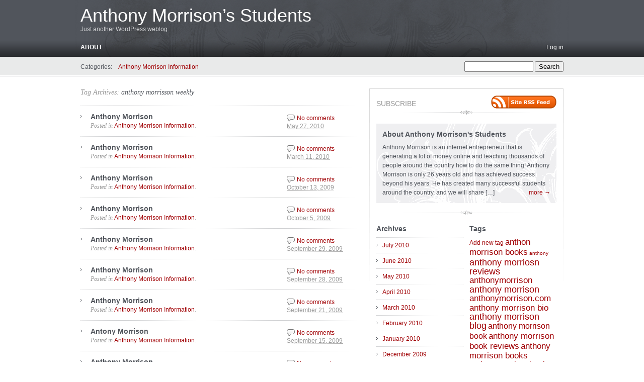

--- FILE ---
content_type: text/html; charset=UTF-8
request_url: http://anthonymorrisonstudents.com/tag/anthony-morrisson-weekly/
body_size: 7997
content:
<!DOCTYPE html PUBLIC "-//W3C//DTD XHTML 1.0 Transitional//EN" "http://www.w3.org/TR/xhtml1/DTD/xhtml1-transitional.dtd">
<html xmlns="http://www.w3.org/1999/xhtml" lang="en-US">
<head profile="http://gmpg.org/xfn/11">
	<meta http-equiv="content-type" content="text/html; charset=UTF-8" />

	<title>anthony morrisson weekly | Anthony Morrison&#039;s Students</title>
	
	<link rel="alternate" type="application/rss+xml" href="http://anthonymorrisonstudents.com/feed/" title="Anthony Morrison&#039;s Students latest posts" />
	<link rel="alternate" type="application/rss+xml" href="http://anthonymorrisonstudents.com/comments/feed/" title="Anthony Morrison&#039;s Students latest comments" />
	<link rel="pingback" href="http://anthonymorrisonstudents.com/xmlrpc.php" />
		<link rel='archives' title='July 2010' href='http://anthonymorrisonstudents.com/2010/07/' />
	<link rel='archives' title='June 2010' href='http://anthonymorrisonstudents.com/2010/06/' />
	<link rel='archives' title='May 2010' href='http://anthonymorrisonstudents.com/2010/05/' />
	<link rel='archives' title='April 2010' href='http://anthonymorrisonstudents.com/2010/04/' />
	<link rel='archives' title='March 2010' href='http://anthonymorrisonstudents.com/2010/03/' />
	<link rel='archives' title='February 2010' href='http://anthonymorrisonstudents.com/2010/02/' />
	<link rel='archives' title='January 2010' href='http://anthonymorrisonstudents.com/2010/01/' />
	<link rel='archives' title='December 2009' href='http://anthonymorrisonstudents.com/2009/12/' />
	<link rel='archives' title='November 2009' href='http://anthonymorrisonstudents.com/2009/11/' />
	<link rel='archives' title='October 2009' href='http://anthonymorrisonstudents.com/2009/10/' />
	<link rel='archives' title='September 2009' href='http://anthonymorrisonstudents.com/2009/09/' />
	<link rel='archives' title='August 2009' href='http://anthonymorrisonstudents.com/2009/08/' />
	<link rel='archives' title='July 2009' href='http://anthonymorrisonstudents.com/2009/07/' />
	<link rel='archives' title='June 2009' href='http://anthonymorrisonstudents.com/2009/06/' />
	
	<link rel="stylesheet" type="text/css" media="screen" href="http://anthonymorrisonstudents.com/wp-content/themes/carrington-blog/css/css.php" />

	<!--[if lte IE 7]>
		<link rel="stylesheet" href="http://anthonymorrisonstudents.com/wp-content/themes/carrington-blog/css/ie.css" type="text/css" media="screen" />
	<![endif]-->
	
	<!--[if lte IE 6]>
		<link rel="stylesheet" href="http://anthonymorrisonstudents.com/wp-content/themes/carrington-blog/css/ie6.css" type="text/css" media="screen" />

		<script type="text/javascript" src="http://anthonymorrisonstudents.com/wp-content/themes/carrington-blog/js/DD_belatedPNG.js"></script>
		<script type="text/javascript">
			DD_belatedPNG.fix('img, #header, #footer, #header .wrapper, #footer .wrapper, #TB_title, #developer-link a');
		</script>
	<![endif]-->
	
	
<!-- All in One SEO Pack 3.2.10 by Michael Torbert of Semper Fi Web Design[292,364] -->

<meta name="keywords"  content="anthony morriosn reviews,anthony morrison,anthony morrison bio,anthony morrison book,anthony morrison book reviews,anthony morrison books,anthony morrison business,anthony morrison topix,anthony morrison twitter,anthony morrison updates,anthony morrisson weekly,anthonymorrison.com,anthonymorrisonbusiness,anthonymorrisontvshow,anthonymorrisonupdate,athony morrison weekly,anthony morrison blog,anthony morrison inc,anthony morrison information,anthony morrison online,anthony morrison prodcuts,anthony morrison products,anthony morrison program,anthony morrison projects,anthony morrison show,anthony morrison students,anthony morrison success,anthony morrison testimonials,anthony morrison tv show,anthony morrison weekly,anthonymorrisonbooks,anthonymorrisonproducts,anthonymorrisonweekly,anthon morrison books,anthony morrison update,anthonymorrison,morrison.com,anthonys students,anthony morrsion topix" />

<script type="application/ld+json" class="aioseop-schema">{"@context":"https://schema.org","@graph":[{"@type":"Organization","@id":"http://anthonymorrisonstudents.com/#organization","url":"http://anthonymorrisonstudents.com/","name":"Anthony Morrison's Students","sameAs":[]},{"@type":"WebSite","@id":"http://anthonymorrisonstudents.com/#website","url":"http://anthonymorrisonstudents.com/","name":"Anthony Morrison's Students","publisher":{"@id":"http://anthonymorrisonstudents.com/#organization"},"potentialAction":{"@type":"SearchAction","target":"http://anthonymorrisonstudents.com/?s={search_term_string}","query-input":"required name=search_term_string"}},{"@type":"CollectionPage","@id":"http://anthonymorrisonstudents.com/tag/anthony-morrisson-weekly/#collectionpage","url":"http://anthonymorrisonstudents.com/tag/anthony-morrisson-weekly/","inLanguage":"en-US","name":"anthony morrisson weekly","isPartOf":{"@id":"http://anthonymorrisonstudents.com/#website"}}]}</script>
<link rel="canonical" href="http://anthonymorrisonstudents.com/tag/anthony-morrisson-weekly/" />
<!-- All in One SEO Pack -->
<link rel='dns-prefetch' href='//s.w.org' />
<link rel="alternate" type="application/rss+xml" title="Anthony Morrison&#039;s Students &raquo; anthony morrisson weekly Tag Feed" href="http://anthonymorrisonstudents.com/tag/anthony-morrisson-weekly/feed/" />
		<script type="text/javascript">
			window._wpemojiSettings = {"baseUrl":"https:\/\/s.w.org\/images\/core\/emoji\/12.0.0-1\/72x72\/","ext":".png","svgUrl":"https:\/\/s.w.org\/images\/core\/emoji\/12.0.0-1\/svg\/","svgExt":".svg","source":{"concatemoji":"http:\/\/anthonymorrisonstudents.com\/wp-includes\/js\/wp-emoji-release.min.js?ver=5.2.21"}};
			!function(e,a,t){var n,r,o,i=a.createElement("canvas"),p=i.getContext&&i.getContext("2d");function s(e,t){var a=String.fromCharCode;p.clearRect(0,0,i.width,i.height),p.fillText(a.apply(this,e),0,0);e=i.toDataURL();return p.clearRect(0,0,i.width,i.height),p.fillText(a.apply(this,t),0,0),e===i.toDataURL()}function c(e){var t=a.createElement("script");t.src=e,t.defer=t.type="text/javascript",a.getElementsByTagName("head")[0].appendChild(t)}for(o=Array("flag","emoji"),t.supports={everything:!0,everythingExceptFlag:!0},r=0;r<o.length;r++)t.supports[o[r]]=function(e){if(!p||!p.fillText)return!1;switch(p.textBaseline="top",p.font="600 32px Arial",e){case"flag":return s([55356,56826,55356,56819],[55356,56826,8203,55356,56819])?!1:!s([55356,57332,56128,56423,56128,56418,56128,56421,56128,56430,56128,56423,56128,56447],[55356,57332,8203,56128,56423,8203,56128,56418,8203,56128,56421,8203,56128,56430,8203,56128,56423,8203,56128,56447]);case"emoji":return!s([55357,56424,55356,57342,8205,55358,56605,8205,55357,56424,55356,57340],[55357,56424,55356,57342,8203,55358,56605,8203,55357,56424,55356,57340])}return!1}(o[r]),t.supports.everything=t.supports.everything&&t.supports[o[r]],"flag"!==o[r]&&(t.supports.everythingExceptFlag=t.supports.everythingExceptFlag&&t.supports[o[r]]);t.supports.everythingExceptFlag=t.supports.everythingExceptFlag&&!t.supports.flag,t.DOMReady=!1,t.readyCallback=function(){t.DOMReady=!0},t.supports.everything||(n=function(){t.readyCallback()},a.addEventListener?(a.addEventListener("DOMContentLoaded",n,!1),e.addEventListener("load",n,!1)):(e.attachEvent("onload",n),a.attachEvent("onreadystatechange",function(){"complete"===a.readyState&&t.readyCallback()})),(n=t.source||{}).concatemoji?c(n.concatemoji):n.wpemoji&&n.twemoji&&(c(n.twemoji),c(n.wpemoji)))}(window,document,window._wpemojiSettings);
		</script>
		<style type="text/css">
img.wp-smiley,
img.emoji {
	display: inline !important;
	border: none !important;
	box-shadow: none !important;
	height: 1em !important;
	width: 1em !important;
	margin: 0 .07em !important;
	vertical-align: -0.1em !important;
	background: none !important;
	padding: 0 !important;
}
</style>
	<link rel='stylesheet' id='wp-block-library-css'  href='http://anthonymorrisonstudents.com/wp-includes/css/dist/block-library/style.min.css?ver=5.2.21' type='text/css' media='all' />
<script type='text/javascript' src='http://anthonymorrisonstudents.com/wp-includes/js/jquery/jquery.js?ver=1.12.4-wp'></script>
<script type='text/javascript' src='http://anthonymorrisonstudents.com/wp-includes/js/jquery/jquery-migrate.min.js?ver=1.4.1'></script>
<script type='text/javascript' src='http://anthonymorrisonstudents.com/wp-content/themes/carrington-blog/js/carrington.js?ver=1.0'></script>
<script type='text/javascript' src='http://anthonymorrisonstudents.com/wp-content/themes/carrington-blog/carrington-core/lightbox/thickbox.js?ver=1.0'></script>
<link rel='https://api.w.org/' href='http://anthonymorrisonstudents.com/wp-json/' />
<link rel="EditURI" type="application/rsd+xml" title="RSD" href="http://anthonymorrisonstudents.com/xmlrpc.php?rsd" />
<link rel="wlwmanifest" type="application/wlwmanifest+xml" href="http://anthonymorrisonstudents.com/wp-includes/wlwmanifest.xml" /> 
<meta name="generator" content="WordPress 5.2.21" />

<link rel="stylesheet" type="text/css" media="screen" href="http://anthonymorrisonstudents.com/wp-content/themes/carrington-blog/carrington-core/lightbox/css/thickbox.css" />
		
<script type="text/javascript">
var CFCT_URL = "http://anthonymorrisonstudents.com";
var CFCT_AJAX_LOAD = true;
</script>
	
<script type="text/javascript">
tb_pathToImage = "http://anthonymorrisonstudents.com/wp-content/themes/carrington-blog/carrington-core/lightbox/img/loadingAnimation.gif";
jQuery(function($) {
	$("a.thickbox").each(function() {
		var url = $(this).attr("rel");
		var post_id = $(this).parents("div.post").attr("id");
		$(this).attr("href", url).attr("rel", post_id);
	});
});
</script>
		</head>

<body>
	<div id="page">
		<div id="top"><a class="accessibility" href="#content">Skip to content</a></div>
		<hr class="lofi" />
		<div id="header" class="section">
			<div class="wrapper">
				<strong id="blog-title"><a href="http://anthonymorrisonstudents.com/" rel="home">Anthony Morrison&#8217;s Students</a></strong>
				<p id="blog-description">Just another WordPress weblog</p>
				<div id="navigation">
					<ul class="nav clearfix">
						<li class="page_item page-item-2"><a href="http://anthonymorrisonstudents.com/about/">About</a></li>
						<li class="secondary"><a href="http://anthonymorrisonstudents.com/wp-login.php">Log in</a></li>
						 
					</ul>
				</div><!-- #navigation -->
			</div><!-- .wrapper -->
		</div><!-- #header -->
		<div id="sub-header" class="section">
			<div class="wrapper">
				
<form method="get" id="cfct-search" action="http://anthonymorrisonstudents.com/" onsubmit="location.href=this.action+'search/'+encodeURIComponent(this.s.value).replace(/%20/g, '+'); return false;">
	<div>
		<input type="text" id="cfct-search-input" name="s" value="" size="15" />
		<input type="submit" name="submit_button" value="Search" />
	</div>
</form>				<div id="all-categories">
					<strong id="all-categories-title">Categories:</strong>
					<ul class="nav clearfix">
							<li class="cat-item cat-item-4"><a href="http://anthonymorrisonstudents.com/category/anthony-morrison-info/" title="Information on Anthony Morrison">Anthony Morrison Information</a>
</li>
					</ul>
				</div><!-- #list-categories -->
			</div><!-- .wrapper -->
		</div><!--#sub-header-->
		<hr class="lofi" />
		<div id="main" class="section">
			<div class="wrapper">
<div id="content">
	<h1 class="page-title">Tag Archives: <a href="http://anthonymorrisonstudents.com/tag/anthony-morrisson-weekly/">anthony morrisson weekly</a></h1>

<ol class="archive">	<li>
<div id="post-excerpt-387" class="excerpt post-387 post type-post status-publish format-standard hentry category-anthony-morrison-info tag-anthony-morriosn-reviews tag-anthony-morrison tag-anthony-morrison-bio tag-anthony-morrison-book tag-anthony-morrison-book-reviews tag-anthony-morrison-books tag-anthony-morrison-business tag-anthony-morrison-topix tag-anthony-morrison-twitter tag-anthony-morrison-updates tag-anthony-morrisson-weekly tag-anthonymorrisoncom tag-anthonymorrisonbusiness tag-anthonymorrisontvshow tag-anthonymorrisonupdate tag-athony-morrison-weekly">
	<strong class="entry-title"><a href="http://anthonymorrisonstudents.com/anthony-morrison-info/anthony-morrison-150/" title="Permanent link to Anthony Morrison" rel="bookmark" rev="post-387">Anthony Morrison</a></strong>
	
	<span class="date small"><abbr class="published" title="2010-05-27T16:08">May 27, 2010</abbr></span>
	
	<p class="categories filed alt-font">Posted in <a href="http://anthonymorrisonstudents.com/category/anthony-morrison-info/" rel="category tag">Anthony Morrison Information</a>.</p>
	
	<span class="comments-link"><a href="http://anthonymorrisonstudents.com/anthony-morrison-info/anthony-morrison-150/#respond" rev="post-387" >No comments</a></span>
</div><!-- .excerpt -->		<div id="post-content-387-target"></div>
	</li>
	<li>
<div id="post-excerpt-329" class="excerpt post-329 post type-post status-publish format-standard hentry category-anthony-morrison-info tag-anthony-morrison-bio tag-anthony-morrison-blog tag-anthony-morrison-book tag-anthony-morrison-book-reviews tag-anthony-morrison-books tag-anthony-morrison-business tag-anthony-morrison-inc tag-anthony-morrison-information tag-anthony-morrison-online tag-anthony-morrison-prodcuts tag-anthony-morrison-products tag-anthony-morrison-program tag-anthony-morrison-projects tag-anthony-morrison-show tag-anthony-morrison-students tag-anthony-morrison-success tag-anthony-morrison-testimonials tag-anthony-morrison-topix tag-anthony-morrison-tv-show tag-anthony-morrison-twitter tag-anthony-morrison-weekly tag-anthony-morrisson-weekly tag-anthonymorrisonbooks tag-anthonymorrisonbusiness tag-anthonymorrisonproducts tag-anthonymorrisontvshow tag-anthonymorrisonupdate tag-anthonymorrisonweekly tag-athony-morrison-weekly">
	<strong class="entry-title"><a href="http://anthonymorrisonstudents.com/anthony-morrison-info/anthony-morrison-122/" title="Permanent link to Anthony Morrison" rel="bookmark" rev="post-329">Anthony Morrison</a></strong>
	
	<span class="date small"><abbr class="published" title="2010-03-11T18:29">March 11, 2010</abbr></span>
	
	<p class="categories filed alt-font">Posted in <a href="http://anthonymorrisonstudents.com/category/anthony-morrison-info/" rel="category tag">Anthony Morrison Information</a>.</p>
	
	<span class="comments-link"><a href="http://anthonymorrisonstudents.com/anthony-morrison-info/anthony-morrison-122/#respond" rev="post-329" >No comments</a></span>
</div><!-- .excerpt -->		<div id="post-content-329-target"></div>
	</li>
	<li>
<div id="post-excerpt-125" class="excerpt post-125 post type-post status-publish format-standard hentry category-anthony-morrison-info tag-anthon-morrison-books tag-anthony-morriosn-reviews tag-anthony-morrison-bio tag-anthony-morrison-blog tag-anthony-morrison-book tag-anthony-morrison-books tag-anthony-morrison-business tag-anthony-morrison-inc tag-anthony-morrison-information tag-anthony-morrison-online tag-anthony-morrison-prodcuts tag-anthony-morrison-update tag-anthony-morrison-updates tag-anthony-morrisson-weekly tag-anthonymorrison tag-anthonymorrisonweekly tag-athony-morrison-weekly tag-morrisoncom">
	<strong class="entry-title"><a href="http://anthonymorrisonstudents.com/anthony-morrison-info/anthony-morrison-36/" title="Permanent link to Anthony Morrison" rel="bookmark" rev="post-125">Anthony Morrison</a></strong>
	
	<span class="date small"><abbr class="published" title="2009-10-13T13:00">October 13, 2009</abbr></span>
	
	<p class="categories filed alt-font">Posted in <a href="http://anthonymorrisonstudents.com/category/anthony-morrison-info/" rel="category tag">Anthony Morrison Information</a>.</p>
	
	<span class="comments-link"><a href="http://anthonymorrisonstudents.com/anthony-morrison-info/anthony-morrison-36/#respond" rev="post-125" >No comments</a></span>
</div><!-- .excerpt -->		<div id="post-content-125-target"></div>
	</li>
	<li>
<div id="post-excerpt-117" class="excerpt post-117 post type-post status-publish format-standard hentry category-anthony-morrison-info tag-anthon-morrison-books tag-anthony-morrison tag-anthony-morrison-blog tag-anthony-morrison-online tag-anthony-morrison-prodcuts tag-anthony-morrison-products tag-anthony-morrison-program tag-anthony-morrison-projects tag-anthony-morrison-show tag-anthony-morrison-students tag-anthony-morrison-testimonials tag-anthony-morrison-update tag-anthony-morrison-updates tag-anthony-morrison-weekly tag-anthony-morrisson-weekly tag-anthonymorrison tag-anthonymorrisoncom tag-anthonymorrisonproducts tag-anthonymorrisonweekly tag-anthonys-students tag-athony-morrison-weekly">
	<strong class="entry-title"><a href="http://anthonymorrisonstudents.com/anthony-morrison-info/anthony-morrison-32/" title="Permanent link to Anthony Morrison" rel="bookmark" rev="post-117">Anthony Morrison</a></strong>
	
	<span class="date small"><abbr class="published" title="2009-10-05T15:09">October 5, 2009</abbr></span>
	
	<p class="categories filed alt-font">Posted in <a href="http://anthonymorrisonstudents.com/category/anthony-morrison-info/" rel="category tag">Anthony Morrison Information</a>.</p>
	
	<span class="comments-link"><a href="http://anthonymorrisonstudents.com/anthony-morrison-info/anthony-morrison-32/#respond" rev="post-117" >No comments</a></span>
</div><!-- .excerpt -->		<div id="post-content-117-target"></div>
	</li>
	<li>
<div id="post-excerpt-108" class="excerpt post-108 post type-post status-publish format-standard hentry category-anthony-morrison-info tag-anthon-morrison-books tag-anthony-morrison tag-anthony-morrison-blog tag-anthony-morrison-books tag-anthony-morrison-products tag-anthony-morrison-weekly tag-anthony-morrisson-weekly tag-anthonymorrison tag-anthonymorrisonbooks tag-anthonymorrisonbusiness tag-anthonymorrisonweekly tag-anthonys-students tag-athony-morrison-weekly">
	<strong class="entry-title"><a href="http://anthonymorrisonstudents.com/anthony-morrison-info/anthony-morrison-29/" title="Permanent link to Anthony Morrison" rel="bookmark" rev="post-108">Anthony Morrison</a></strong>
	
	<span class="date small"><abbr class="published" title="2009-09-29T15:17">September 29, 2009</abbr></span>
	
	<p class="categories filed alt-font">Posted in <a href="http://anthonymorrisonstudents.com/category/anthony-morrison-info/" rel="category tag">Anthony Morrison Information</a>.</p>
	
	<span class="comments-link"><a href="http://anthonymorrisonstudents.com/anthony-morrison-info/anthony-morrison-29/#respond" rev="post-108" >No comments</a></span>
</div><!-- .excerpt -->		<div id="post-content-108-target"></div>
	</li>
	<li>
<div id="post-excerpt-106" class="excerpt post-106 post type-post status-publish format-standard hentry category-anthony-morrison-info tag-anthon-morrison-books tag-anthony-morriosn-reviews tag-anthony-morrison tag-anthony-morrison-bio tag-anthony-morrison-blog tag-anthony-morrison-books tag-anthony-morrison-inc tag-anthony-morrison-information tag-anthony-morrison-online tag-anthony-morrison-products tag-anthony-morrison-updates tag-anthony-morrisson-weekly tag-anthonymorrison tag-anthonymorrisonbooks tag-anthonymorrisonupdate tag-anthonymorrisonweekly tag-anthonys-students tag-athony-morrison-weekly">
	<strong class="entry-title"><a href="http://anthonymorrisonstudents.com/anthony-morrison-info/anthony-morrison-28/" title="Permanent link to Anthony Morrison" rel="bookmark" rev="post-106">Anthony Morrison</a></strong>
	
	<span class="date small"><abbr class="published" title="2009-09-28T12:34">September 28, 2009</abbr></span>
	
	<p class="categories filed alt-font">Posted in <a href="http://anthonymorrisonstudents.com/category/anthony-morrison-info/" rel="category tag">Anthony Morrison Information</a>.</p>
	
	<span class="comments-link"><a href="http://anthonymorrisonstudents.com/anthony-morrison-info/anthony-morrison-28/#respond" rev="post-106" >No comments</a></span>
</div><!-- .excerpt -->		<div id="post-content-106-target"></div>
	</li>
	<li>
<div id="post-excerpt-98" class="excerpt post-98 post type-post status-publish format-standard hentry category-anthony-morrison-info tag-anthon-morrison-books tag-anthony-morriosn-reviews tag-anthony-morrison-bio tag-anthony-morrison-blog tag-anthony-morrison-book tag-anthony-morrison-book-reviews tag-anthony-morrison-books tag-anthony-morrison-business tag-anthony-morrison-information tag-anthony-morrison-prodcuts tag-anthony-morrison-products tag-anthony-morrison-program tag-anthony-morrison-projects tag-anthony-morrison-show tag-anthony-morrison-students tag-anthony-morrison-success tag-anthony-morrison-topix tag-anthony-morrison-tv-show tag-anthony-morrison-twitter tag-anthony-morrison-update tag-anthony-morrison-updates tag-anthony-morrison-weekly tag-anthony-morrisson-weekly tag-anthonymorrison tag-anthonymorrisoncom tag-anthonymorrisonbusiness tag-anthonymorrisonproducts tag-anthonymorrisontvshow tag-anthonymorrisonupdate tag-anthonymorrisonweekly tag-athony-morrison-weekly tag-morrisoncom">
	<strong class="entry-title"><a href="http://anthonymorrisonstudents.com/anthony-morrison-info/anthony-morrison-24/" title="Permanent link to Anthony Morrison" rel="bookmark" rev="post-98">Anthony Morrison</a></strong>
	
	<span class="date small"><abbr class="published" title="2009-09-21T12:12">September 21, 2009</abbr></span>
	
	<p class="categories filed alt-font">Posted in <a href="http://anthonymorrisonstudents.com/category/anthony-morrison-info/" rel="category tag">Anthony Morrison Information</a>.</p>
	
	<span class="comments-link"><a href="http://anthonymorrisonstudents.com/anthony-morrison-info/anthony-morrison-24/#respond" rev="post-98" >No comments</a></span>
</div><!-- .excerpt -->		<div id="post-content-98-target"></div>
	</li>
	<li>
<div id="post-excerpt-89" class="excerpt post-89 post type-post status-publish format-standard hentry category-anthony-morrison-info tag-anthon-morrison-books tag-anthony-morriosn-reviews tag-anthony-morrison-bio tag-anthony-morrison-blog tag-anthony-morrison-book tag-anthony-morrison-books tag-anthony-morrison-online tag-anthony-morrison-prodcuts tag-anthony-morrison-products tag-anthony-morrison-program tag-anthony-morrison-projects tag-anthony-morrison-show tag-anthony-morrison-success tag-anthony-morrison-testimonials tag-anthony-morrison-topix tag-anthony-morrison-tv-show tag-anthony-morrison-twitter tag-anthony-morrison-update tag-anthony-morrison-updates tag-anthony-morrison-weekly tag-anthony-morrisson-weekly tag-anthonymorrison tag-anthonymorrisoncom tag-anthonymorrisonbooks tag-anthonymorrisonbusiness tag-anthonymorrisonproducts tag-anthonymorrisontvshow tag-anthonymorrisonupdate tag-anthonymorrisonweekly tag-anthonys-students tag-athony-morrison-weekly">
	<strong class="entry-title"><a href="http://anthonymorrisonstudents.com/anthony-morrison-info/antony-morrison-2/" title="Permanent link to Antony Morrison" rel="bookmark" rev="post-89">Antony Morrison</a></strong>
	
	<span class="date small"><abbr class="published" title="2009-09-15T10:03">September 15, 2009</abbr></span>
	
	<p class="categories filed alt-font">Posted in <a href="http://anthonymorrisonstudents.com/category/anthony-morrison-info/" rel="category tag">Anthony Morrison Information</a>.</p>
	
	<span class="comments-link"><a href="http://anthonymorrisonstudents.com/anthony-morrison-info/antony-morrison-2/#respond" rev="post-89" >No comments</a></span>
</div><!-- .excerpt -->		<div id="post-content-89-target"></div>
	</li>
	<li>
<div id="post-excerpt-87" class="excerpt post-87 post type-post status-publish format-standard hentry category-anthony-morrison-info tag-anthon-morrison-books tag-anthony-morriosn-reviews tag-anthony-morrison tag-anthony-morrison-bio tag-anthony-morrison-blog tag-anthony-morrison-book tag-anthony-morrison-book-reviews tag-anthony-morrison-books tag-anthony-morrison-business tag-anthony-morrison-inc tag-anthony-morrison-information tag-anthony-morrison-online tag-anthony-morrison-prodcuts tag-anthony-morrison-program tag-anthony-morrison-twitter tag-anthony-morrison-update tag-anthony-morrison-updates tag-anthony-morrisson-weekly tag-anthony-morrsion-topix tag-anthonymorrison tag-anthonymorrisoncom tag-anthonymorrisonbooks tag-anthonymorrisonbusiness tag-anthonymorrisonproducts tag-anthonymorrisontvshow tag-anthonymorrisonupdate tag-anthonymorrisonweekly tag-anthonys-students tag-athony-morrison-weekly">
	<strong class="entry-title"><a href="http://anthonymorrisonstudents.com/anthony-morrison-info/anthony-morrison-20/" title="Permanent link to Anthony Morrison" rel="bookmark" rev="post-87">Anthony Morrison</a></strong>
	
	<span class="date small"><abbr class="published" title="2009-09-14T12:30">September 14, 2009</abbr></span>
	
	<p class="categories filed alt-font">Posted in <a href="http://anthonymorrisonstudents.com/category/anthony-morrison-info/" rel="category tag">Anthony Morrison Information</a>.</p>
	
	<span class="comments-link"><a href="http://anthonymorrisonstudents.com/anthony-morrison-info/anthony-morrison-20/#respond" rev="post-87" >No comments</a></span>
</div><!-- .excerpt -->		<div id="post-content-87-target"></div>
	</li>
	<li>
<div id="post-excerpt-78" class="excerpt post-78 post type-post status-publish format-standard hentry category-anthony-morrison-info tag-anthon-morrison-books tag-anthony-morriosn-reviews tag-anthony-morrison tag-anthony-morrison-bio tag-anthony-morrison-blog tag-anthony-morrison-book tag-anthony-morrison-books tag-anthony-morrison-inc tag-anthony-morrison-information tag-anthony-morrison-testimonials tag-anthony-morrison-tv-show tag-anthony-morrison-twitter tag-anthony-morrison-updates tag-anthony-morrison-weekly tag-anthony-morrisson-weekly tag-anthonymorrison tag-anthonymorrisoncom tag-anthonymorrisonbooks tag-anthonymorrisonbusiness tag-athony-morrison-weekly">
	<strong class="entry-title"><a href="http://anthonymorrisonstudents.com/anthony-morrison-info/anthony-morrison-16/" title="Permanent link to Anthony Morrison" rel="bookmark" rev="post-78">Anthony Morrison</a></strong>
	
	<span class="date small"><abbr class="published" title="2009-09-08T11:31">September 8, 2009</abbr></span>
	
	<p class="categories filed alt-font">Posted in <a href="http://anthonymorrisonstudents.com/category/anthony-morrison-info/" rel="category tag">Anthony Morrison Information</a>.</p>
	
	<span class="comments-link"><a href="http://anthonymorrisonstudents.com/anthony-morrison-info/anthony-morrison-16/#respond" rev="post-78" >No comments</a></span>
</div><!-- .excerpt -->		<div id="post-content-78-target"></div>
	</li>
	<li>
<div id="post-excerpt-21" class="excerpt post-21 post type-post status-publish format-standard hentry category-anthony-morrison-info tag-anthony-morrison tag-anthony-morrison-bio tag-anthony-morrison-blog tag-anthony-morrison-book tag-anthony-morrison-business tag-anthony-morrison-information tag-anthony-morrison-products tag-anthony-morrison-students tag-anthony-morrison-success tag-anthony-morrison-testimonials tag-anthony-morrison-topix tag-anthony-morrison-updates tag-anthony-morrisson-weekly tag-anthonymorrisoncom tag-morrisoncom">
	<strong class="entry-title"><a href="http://anthonymorrisonstudents.com/anthony-morrison-info/anthony-morrison-students-3/" title="Permanent link to Anthony Morrison Students" rel="bookmark" rev="post-21">Anthony Morrison Students</a></strong>
	
	<span class="date small"><abbr class="published" title="2009-07-30T09:36">July 30, 2009</abbr></span>
	
	<p class="categories filed alt-font">Posted in <a href="http://anthonymorrisonstudents.com/category/anthony-morrison-info/" rel="category tag">Anthony Morrison Information</a>.</p>
	
	<span class="comments-link"><a href="http://anthonymorrisonstudents.com/anthony-morrison-info/anthony-morrison-students-3/#respond" rev="post-21" >No comments</a></span>
</div><!-- .excerpt -->		<div id="post-content-21-target"></div>
	</li>
</ol><!--.archive--><div class="pagination">
	<span class="previous"></span>
	<span class="next"></span>
</div></div><!--#content-->
<hr class="lofi" />
<div id="sidebar">
	<div id="carrington-subscribe" class="widget">
		<h2 class="widget-title">Subscribe</h2>
		<a class="feed alignright" title="RSS 2.0 feed for posts" rel="alternate" href="http://anthonymorrisonstudents.com/feed/">
			<img src="http://anthonymorrisonstudents.com/wp-content/themes/carrington-blog/img/rss-button.gif" alt="Anthony Morrison&#039;s Students latest posts" title="Anthony Morrison&#039;s Students latest posts" />
		</a>
	</div><!--.widget-->
	<div id="carrington-about" class="widget">
		<div class="about">
			<h2 class="widget-title">About Anthony Morrison's Students</h2>
Anthony Morrison is an internet entrepreneur that is generating a lot of money online and teaching thousands of people around the country how to do the same thing! Anthony Morrison is only 26 years old and has achieved success beyond his years. He has created many successful students around the country, and we will share [&hellip;]<a class="more" href="http://anthonymorrisonstudents.com/about/">more &rarr;</a>		</div>
	</div><!--.widget-->

	<div id="primary-sidebar">
		<div id="carrington-archives" class="widget">
			<h2 class="widget-title">Archives</h2>
			<ul>
					<li><a href='http://anthonymorrisonstudents.com/2010/07/'>July 2010</a></li>
	<li><a href='http://anthonymorrisonstudents.com/2010/06/'>June 2010</a></li>
	<li><a href='http://anthonymorrisonstudents.com/2010/05/'>May 2010</a></li>
	<li><a href='http://anthonymorrisonstudents.com/2010/04/'>April 2010</a></li>
	<li><a href='http://anthonymorrisonstudents.com/2010/03/'>March 2010</a></li>
	<li><a href='http://anthonymorrisonstudents.com/2010/02/'>February 2010</a></li>
	<li><a href='http://anthonymorrisonstudents.com/2010/01/'>January 2010</a></li>
	<li><a href='http://anthonymorrisonstudents.com/2009/12/'>December 2009</a></li>
	<li><a href='http://anthonymorrisonstudents.com/2009/11/'>November 2009</a></li>
	<li><a href='http://anthonymorrisonstudents.com/2009/10/'>October 2009</a></li>
	<li><a href='http://anthonymorrisonstudents.com/2009/09/'>September 2009</a></li>
	<li><a href='http://anthonymorrisonstudents.com/2009/08/'>August 2009</a></li>
	<li><a href='http://anthonymorrisonstudents.com/2009/07/'>July 2009</a></li>
	<li><a href='http://anthonymorrisonstudents.com/2009/06/'>June 2009</a></li>
			</ul>
		</div><!--.widget-->
	</div><!--#primary-sidebar-->
	<div id="secondary-sidebar">
		<div id="carrington-tags" class="widget">
			<h2 class="widget-title">Tags</h2>
			<a href="http://anthonymorrisonstudents.com/tag/add-new-tag/" class="tag-cloud-link tag-link-44 tag-link-position-1" style="font-size: 12.242038216561px;" aria-label="Add new tag (10 items)">Add new tag</a>
<a href="http://anthonymorrisonstudents.com/tag/anthon-morrison-books/" class="tag-cloud-link tag-link-26 tag-link-position-2" style="font-size: 17.388535031847px;" aria-label="anthon morrison books (111 items)">anthon morrison books</a>
<a href="http://anthonymorrisonstudents.com/tag/anthony/" class="tag-cloud-link tag-link-45 tag-link-position-3" style="font-size: 10px;" aria-label="anthony (3 items)">anthony</a>
<a href="http://anthonymorrisonstudents.com/tag/anthony-morriosn-reviews/" class="tag-cloud-link tag-link-39 tag-link-position-4" style="font-size: 17.643312101911px;" aria-label="anthony morriosn reviews (126 items)">anthony morriosn reviews</a>
<a href="http://anthonymorrisonstudents.com/tag/anthonymorrison/" class="tag-cloud-link tag-link-8 tag-link-position-5" style="font-size: 16.828025477707px;" aria-label="anthonymorrison (87 items)">anthonymorrison</a>
<a href="http://anthonymorrisonstudents.com/tag/anthony-morrison/" class="tag-cloud-link tag-link-5 tag-link-position-6" style="font-size: 18px;" aria-label="anthony morrison (147 items)">anthony morrison</a>
<a href="http://anthonymorrisonstudents.com/tag/anthonymorrisoncom/" class="tag-cloud-link tag-link-17 tag-link-position-7" style="font-size: 16.624203821656px;" aria-label="anthonymorrison.com (79 items)">anthonymorrison.com</a>
<a href="http://anthonymorrisonstudents.com/tag/anthony-morrison-bio/" class="tag-cloud-link tag-link-24 tag-link-position-8" style="font-size: 17.388535031847px;" aria-label="anthony morrison bio (111 items)">anthony morrison bio</a>
<a href="http://anthonymorrisonstudents.com/tag/anthony-morrison-blog/" class="tag-cloud-link tag-link-31 tag-link-position-9" style="font-size: 17.745222929936px;" aria-label="anthony morrison blog (130 items)">anthony morrison blog</a>
<a href="http://anthonymorrisonstudents.com/tag/anthony-morrison-book/" class="tag-cloud-link tag-link-30 tag-link-position-10" style="font-size: 16.369426751592px;" aria-label="anthony morrison book (69 items)">anthony morrison book</a>
<a href="http://anthonymorrisonstudents.com/tag/anthony-morrison-book-reviews/" class="tag-cloud-link tag-link-41 tag-link-position-11" style="font-size: 17.133757961783px;" aria-label="anthony morrison book reviews (99 items)">anthony morrison book reviews</a>
<a href="http://anthonymorrisonstudents.com/tag/anthony-morrison-books/" class="tag-cloud-link tag-link-20 tag-link-position-12" style="font-size: 16.726114649682px;" aria-label="anthony morrison books (83 items)">anthony morrison books</a>
<a href="http://anthonymorrisonstudents.com/tag/anthonymorrisonbooks/" class="tag-cloud-link tag-link-9 tag-link-position-13" style="font-size: 15.910828025478px;" aria-label="anthonymorrisonbooks (56 items)">anthonymorrisonbooks</a>
<a href="http://anthonymorrisonstudents.com/tag/anthony-morrison-business/" class="tag-cloud-link tag-link-10 tag-link-position-14" style="font-size: 16.828025477707px;" aria-label="anthony morrison business (86 items)">anthony morrison business</a>
<a href="http://anthonymorrisonstudents.com/tag/anthonymorrisonbusiness/" class="tag-cloud-link tag-link-7 tag-link-position-15" style="font-size: 16.31847133758px;" aria-label="anthonymorrisonbusiness (68 items)">anthonymorrisonbusiness</a>
<a href="http://anthonymorrisonstudents.com/tag/anthony-morrison-inc/" class="tag-cloud-link tag-link-42 tag-link-position-16" style="font-size: 15.808917197452px;" aria-label="anthony morrison inc (54 items)">anthony morrison inc</a>
<a href="http://anthonymorrisonstudents.com/tag/anthony-morrison-information/" class="tag-cloud-link tag-link-23 tag-link-position-17" style="font-size: 16.726114649682px;" aria-label="Anthony Morrison Information (82 items)">Anthony Morrison Information</a>
<a href="http://anthonymorrisonstudents.com/tag/anthony-morrison-info/" class="tag-cloud-link tag-link-50 tag-link-position-18" style="font-size: 10.917197452229px;" aria-label="Anthony Morrison Information (5 items)">Anthony Morrison Information</a>
<a href="http://anthonymorrisonstudents.com/tag/anthony-morrison-online/" class="tag-cloud-link tag-link-35 tag-link-position-19" style="font-size: 15.146496815287px;" aria-label="anthony morrison online (40 items)">anthony morrison online</a>
<a href="http://anthonymorrisonstudents.com/tag/anthony-morrison-prodcuts/" class="tag-cloud-link tag-link-36 tag-link-position-20" style="font-size: 15.299363057325px;" aria-label="anthony morrison prodcuts (43 items)">anthony morrison prodcuts</a>
<a href="http://anthonymorrisonstudents.com/tag/anthony-morrison-products/" class="tag-cloud-link tag-link-12 tag-link-position-21" style="font-size: 15.503184713376px;" aria-label="anthony morrison products (47 items)">anthony morrison products</a>
<a href="http://anthonymorrisonstudents.com/tag/anthonymorrisonproducts/" class="tag-cloud-link tag-link-16 tag-link-position-22" style="font-size: 14.535031847134px;" aria-label="anthonymorrisonproducts (30 items)">anthonymorrisonproducts</a>
<a href="http://anthonymorrisonstudents.com/tag/anthony-morrison-program/" class="tag-cloud-link tag-link-43 tag-link-position-23" style="font-size: 13.974522292994px;" aria-label="anthony morrison program (23 items)">anthony morrison program</a>
<a href="http://anthonymorrisonstudents.com/tag/anthony-morrison-projects/" class="tag-cloud-link tag-link-27 tag-link-position-24" style="font-size: 14.789808917197px;" aria-label="anthony morrison projects (34 items)">anthony morrison projects</a>
<a href="http://anthonymorrisonstudents.com/tag/anthony-morrison-show/" class="tag-cloud-link tag-link-28 tag-link-position-25" style="font-size: 14.331210191083px;" aria-label="anthony morrison show (27 items)">anthony morrison show</a>
<a href="http://anthonymorrisonstudents.com/tag/anthony-morrison-students/" class="tag-cloud-link tag-link-18 tag-link-position-26" style="font-size: 14.891719745223px;" aria-label="anthony morrison students (35 items)">anthony morrison students</a>
<a href="http://anthonymorrisonstudents.com/tag/anthony-morrison-success/" class="tag-cloud-link tag-link-33 tag-link-position-27" style="font-size: 13.872611464968px;" aria-label="anthony morrison success (22 items)">anthony morrison success</a>
<a href="http://anthonymorrisonstudents.com/tag/anthony-morrison-testimonials/" class="tag-cloud-link tag-link-25 tag-link-position-28" style="font-size: 13.770700636943px;" aria-label="anthony morrison testimonials (21 items)">anthony morrison testimonials</a>
<a href="http://anthonymorrisonstudents.com/tag/anthony-morrison-topix/" class="tag-cloud-link tag-link-29 tag-link-position-29" style="font-size: 13.872611464968px;" aria-label="anthony morrison topix (22 items)">anthony morrison topix</a>
<a href="http://anthonymorrisonstudents.com/tag/anthony-morrison-tv-show/" class="tag-cloud-link tag-link-19 tag-link-position-30" style="font-size: 13.668789808917px;" aria-label="anthony morrison tv show (20 items)">anthony morrison tv show</a>
<a href="http://anthonymorrisonstudents.com/tag/anthonymorrisontvshow/" class="tag-cloud-link tag-link-14 tag-link-position-31" style="font-size: 13.464968152866px;" aria-label="anthonymorrisontvshow (18 items)">anthonymorrisontvshow</a>
<a href="http://anthonymorrisonstudents.com/tag/anthony-morrison-twitter/" class="tag-cloud-link tag-link-38 tag-link-position-32" style="font-size: 13.770700636943px;" aria-label="anthony morrison twitter (21 items)">anthony morrison twitter</a>
<a href="http://anthonymorrisonstudents.com/tag/anthonymorrisonupdate/" class="tag-cloud-link tag-link-13 tag-link-position-33" style="font-size: 12.802547770701px;" aria-label="anthonymorrisonupdate (13 items)">anthonymorrisonupdate</a>
<a href="http://anthonymorrisonstudents.com/tag/anthony-morrison-update/" class="tag-cloud-link tag-link-34 tag-link-position-34" style="font-size: 13.210191082803px;" aria-label="anthony morrison update (16 items)">anthony morrison update</a>
<a href="http://anthonymorrisonstudents.com/tag/anthony-morrison-updates/" class="tag-cloud-link tag-link-11 tag-link-position-35" style="font-size: 14.076433121019px;" aria-label="anthony morrison updates (24 items)">anthony morrison updates</a>
<a href="http://anthonymorrisonstudents.com/tag/anthony-morrison-weekly/" class="tag-cloud-link tag-link-21 tag-link-position-36" style="font-size: 13.770700636943px;" aria-label="anthony morrison weekly (21 items)">anthony morrison weekly</a>
<a href="http://anthonymorrisonstudents.com/tag/anthonymorrisonweekly/" class="tag-cloud-link tag-link-15 tag-link-position-37" style="font-size: 12.445859872611px;" aria-label="anthonymorrisonweekly (11 items)">anthonymorrisonweekly</a>
<a href="http://anthonymorrisonstudents.com/tag/anthony-morrisson-weekly/" class="tag-cloud-link tag-link-32 tag-link-position-38" style="font-size: 12.445859872611px;" aria-label="anthony morrisson weekly (11 items)">anthony morrisson weekly</a>
<a href="http://anthonymorrisonstudents.com/tag/anthony-morrsion-topix/" class="tag-cloud-link tag-link-37 tag-link-position-39" style="font-size: 10.509554140127px;" aria-label="anthony morrsion topix (4 items)">anthony morrsion topix</a>
<a href="http://anthonymorrisonstudents.com/tag/anthonys-students/" class="tag-cloud-link tag-link-6 tag-link-position-40" style="font-size: 12.242038216561px;" aria-label="anthonys students (10 items)">anthonys students</a>
<a href="http://anthonymorrisonstudents.com/tag/athony-morrison-weekly/" class="tag-cloud-link tag-link-40 tag-link-position-41" style="font-size: 13.057324840764px;" aria-label="athony morrison weekly (15 items)">athony morrison weekly</a>
<a href="http://anthonymorrisonstudents.com/tag/morrison/" class="tag-cloud-link tag-link-46 tag-link-position-42" style="font-size: 10px;" aria-label="morrison (3 items)">morrison</a>
<a href="http://anthonymorrisonstudents.com/tag/morrisoncom/" class="tag-cloud-link tag-link-22 tag-link-position-43" style="font-size: 12.955414012739px;" aria-label="morrison.com (14 items)">morrison.com</a>
<a href="http://anthonymorrisonstudents.com/tag/scam/" class="tag-cloud-link tag-link-47 tag-link-position-44" style="font-size: 10.509554140127px;" aria-label="scam (4 items)">scam</a>
<a href="http://anthonymorrisonstudents.com/tag/social-media-scam/" class="tag-cloud-link tag-link-48 tag-link-position-45" style="font-size: 10.509554140127px;" aria-label="social media scam (4 items)">social media scam</a>		</div><!--.widget-->
	</div><!--#secondary-sidebar-->
	<div class="clear"></div>
</div><!--#sidebar-->			<div class="clear"></div>
			</div><!-- .wrapper -->
		</div><!-- #main -->
		<hr class="lofi" />
		<div id="footer" class="section">
			<div class="wrapper">		
				<p id="generator-link">Proudly powered by <a href="http://wordpress.org/" rel="generator">WordPress</a> and <a href="http://carringtontheme.com" title="Carrington theme for WordPress">Carrington</a>.</p>
				<p id="developer-link"><a href="http://crowdfavorite.com" title="Custom WordPress development, design and backup services." rel="developer designer">Carrington Theme by Crowd Favorite</a></p>
			</div><!--.wrapper-->
		</div><!--#footer -->
	</div><!--#page-->
	<script type='text/javascript' src='http://anthonymorrisonstudents.com/wp-includes/js/wp-embed.min.js?ver=5.2.21'></script>
</body>
</html>